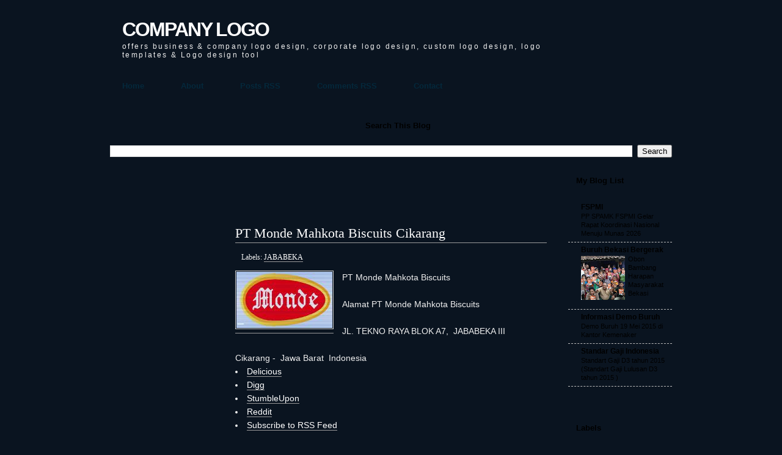

--- FILE ---
content_type: text/html; charset=UTF-8
request_url: http://bianglogo.blogspot.com/2013/09/pt-monde-mahkota-biscuits-cikarang.html
body_size: 10983
content:
<!DOCTYPE html>
<html dir='ltr' xmlns='http://www.w3.org/1999/xhtml' xmlns:b='http://www.google.com/2005/gml/b' xmlns:data='http://www.google.com/2005/gml/data' xmlns:expr='http://www.google.com/2005/gml/expr'>
<head>
<link href='https://www.blogger.com/static/v1/widgets/55013136-widget_css_bundle.css' rel='stylesheet' type='text/css'/>
<meta content='text/html; charset=UTF-8' http-equiv='Content-Type'/>
<meta content='blogger' name='generator'/>
<link href='http://bianglogo.blogspot.com/favicon.ico' rel='icon' type='image/x-icon'/>
<link href='http://bianglogo.blogspot.com/2013/09/pt-monde-mahkota-biscuits-cikarang.html' rel='canonical'/>
<link rel="alternate" type="application/atom+xml" title="COMPANY LOGO - Atom" href="http://bianglogo.blogspot.com/feeds/posts/default" />
<link rel="alternate" type="application/rss+xml" title="COMPANY LOGO - RSS" href="http://bianglogo.blogspot.com/feeds/posts/default?alt=rss" />
<link rel="service.post" type="application/atom+xml" title="COMPANY LOGO - Atom" href="https://www.blogger.com/feeds/6989470753573809491/posts/default" />

<link rel="alternate" type="application/atom+xml" title="COMPANY LOGO - Atom" href="http://bianglogo.blogspot.com/feeds/4371727012793638832/comments/default" />
<!--Can't find substitution for tag [blog.ieCssRetrofitLinks]-->
<link href='https://blogger.googleusercontent.com/img/b/R29vZ2xl/AVvXsEh-swJBl2T06sIRw_HoiMxSD6uKjaN2B4CHOoeEc3jYUkN8AAiEg9LOB8fdvEhxC3VNvM_T_vKh2qAV1J-sxw-dp4Q2plwlLEv-uM6YAjG0XiHejjSxQrhtV8DM6EpptE7m-0n1aQRNv6g/s1600/logo+monde.JPG' rel='image_src'/>
<meta content='http://bianglogo.blogspot.com/2013/09/pt-monde-mahkota-biscuits-cikarang.html' property='og:url'/>
<meta content='PT Monde Mahkota Biscuits Cikarang' property='og:title'/>
<meta content='   PT Monde Mahkota Biscuits  Alamat PT Monde Mahkota Biscuits     JL. TEKNO RAYA BLOK A7,  JABABEKA III     Cikarang -  Jawa Barat  Indones...' property='og:description'/>
<meta content='https://blogger.googleusercontent.com/img/b/R29vZ2xl/AVvXsEh-swJBl2T06sIRw_HoiMxSD6uKjaN2B4CHOoeEc3jYUkN8AAiEg9LOB8fdvEhxC3VNvM_T_vKh2qAV1J-sxw-dp4Q2plwlLEv-uM6YAjG0XiHejjSxQrhtV8DM6EpptE7m-0n1aQRNv6g/w1200-h630-p-k-no-nu/logo+monde.JPG' property='og:image'/>
<title>COMPANY LOGO: PT Monde Mahkota Biscuits Cikarang</title>
<style id='page-skin-1' type='text/css'><!--
/*
-----------------------------------------------
Blogger Template Style
Name:     Majestic
Author:   Klodian
URL:      www.deluxetemplates.net
Date:     July 2009
License:  This free Blogger template is licensed under the Creative Commons Attribution 3.0 License, which permits both personal and commercial use.
However, to satisfy the 'attribution' clause of the license, you are required to keep the footer links intact which provides due credit to its authors. For more specific details about the license, you may visit the URL below:
http://creativecommons.org/licenses/by/3.0/
----------------------------------------------- */
#navbar-iframe {
display: none !important;
}
/* Variable definitions
====================
<Variable name="bgcolor" description="Page Background Color"
type="color" default="#fff">
<Variable name="textcolor" description="Text Color"
type="color" default="#333">
<Variable name="linkcolor" description="Link Color"
type="color" default="#58a">
<Variable name="pagetitlecolor" description="Blog Title Color"
type="color" default="#666">
<Variable name="descriptioncolor" description="Blog Description Color"
type="color" default="#999">
<Variable name="titlecolor" description="Post Title Color"
type="color" default="#c60">
<Variable name="bordercolor" description="Border Color"
type="color" default="#ccc">
<Variable name="sidebarcolor" description="Sidebar Title Color"
type="color" default="#999">
<Variable name="sidebartextcolor" description="Sidebar Text Color"
type="color" default="#666">
<Variable name="visitedlinkcolor" description="Visited Link Color"
type="color" default="#999">
<Variable name="bodyfont" description="Text Font"
type="font" default="normal normal 100% Georgia, Serif">
<Variable name="headerfont" description="Sidebar Title Font"
type="font"
default="normal normal 78% 'Trebuchet MS',Trebuchet,Arial,Verdana,Sans-serif">
<Variable name="pagetitlefont" description="Blog Title Font"
type="font"
default="normal normal 200% Georgia, Serif">
<Variable name="descriptionfont" description="Blog Description Font"
type="font"
default="normal normal 78% 'Trebuchet MS', Trebuchet, Arial, Verdana, Sans-serif">
<Variable name="postfooterfont" description="Post Footer Font"
type="font"
default="normal normal 78% 'Trebuchet MS', Trebuchet, Arial, Verdana, Sans-serif">
<Variable name="startSide" description="Side where text starts in blog language"
type="automatic" default="left">
<Variable name="endSide" description="Side where text ends in blog language"
type="automatic" default="right">
*/
/* Use this with templates/template-twocol.html */
body {
-moz-background-clip:border;
-moz-background-inline-policy:continuous;
-moz-background-origin:padding;
background:#0A1420 none repeat scroll 0 0;
color:#FFFFFF;
font-family:Georgia Serif;
font-size:small;
font-size-adjust:none;
font-stretch:normal;
font-style:normal;
font-variant:normal;
font-weight:normal;
line-height:normal;
margin:0;
text-align:center;
}
a:link {
color:#5588AA;
text-decoration:none;
}
a:visited {
color:#FFFFFF;
text-decoration:none;
}
a:hover {
color:#CC6600;
text-decoration:underline;
}
a img {
border-width:0;
}
#header-wrapper {
margin:0 auto 10px;
width:940px;
}
#header-inner {
background-position:center center;
margin-left:auto;
margin-right:auto;
}
#header {
color:#FFFFFF;
margin:5px;
text-align:left;
}
#header h1 {
font-family:helvetica;
font-size:32px;
font-size-adjust:none;
font-stretch:normal;
font-style:normal;
font-variant:normal;
font-weight:bold;
letter-spacing:-2px;
line-height:normal;
margin:5px 5px 0;
padding:15px 20px 2px;
text-transform:none;
}
#header a {
color:#fff;
text-decoration:none;
}
#header a:hover {
color:#fff;
}
#header .description {
color:#EEEEEE;
font-family:arial;
font-size:12px;
font-size-adjust:none;
font-stretch:normal;
font-style:normal;
font-variant:normal;
font-weight:normal;
letter-spacing:0.2em;
line-height:normal;
margin:0 5px 5px;
max-width:700px;
padding:0 20px 15px;
text-transform:none;
}
#header img {
margin-left:auto;
margin-right:auto;
}
#outer-wrapper {
font-family:arial;
font-size:100%;
font-size-adjust:none;
font-stretch:normal;
font-style:normal;
font-variant:normal;
font-weight:normal;
line-height:normal;
margin:0 auto;
padding:10px;
text-align:left;
width:940px;
}
#main-wrapper {
-moz-background-clip:border;
-moz-background-inline-policy:continuous;
-moz-background-origin:padding;
background:transparent url(http://www.templatesimages.com/images/Majestic/img12.gif) repeat-y scroll left top;
float:left;
overflow:hidden;
width:560px;
word-wrap:break-word;
}
#sidebar-wrapper {
-moz-background-clip:border;
-moz-background-inline-policy:continuous;
-moz-background-origin:padding;
background:transparent url(http://www.templatesimages.com/images/Majestic/img04.gif) repeat-y scroll left top;
float:right;
overflow:hidden;
width:190px;
word-wrap:break-word;
}
h2 {
-moz-background-clip:border;
-moz-background-inline-policy:continuous;
-moz-background-origin:padding;
background:transparent url(http://www.templatesimages.com/images/Majestic/img06.gif) no-repeat scroll left top;
color:#000000;
font-family:arial;
font-size:13px;
font-size-adjust:none;
font-stretch:normal;
font-style:normal;
font-variant:normal;
font-weight:bold;
height:40px;
letter-spacing:0;
line-height:1.4em;
margin:0;
padding-left:23px;
padding-top:20px;
text-transform:none;
}
h2.date-header {
-moz-background-clip:border;
-moz-background-inline-policy:continuous;
-moz-background-origin:padding;
background:transparent none repeat scroll 0 0;
color:#EEEEEE;
font-size:11px;
font-weight:normal;
height:10px;
margin:1.5em 0 0.5em;
padding-right:25px;
padding-top:0;
text-align:right;
}
.post {
margin:0.5em 0 1.5em;
padding-bottom:1.5em;
padding-left:25px;
padding-right:25px;
}
.post h3 {
border:medium none;
color:#FFFFFF;
font-family:georgia;
font-size:22px;
font-weight:normal;
line-height:1.4em;
margin:0.25em 0 10px;
}
.post h3 a, .post h3 a:visited, .post h3 strong {
color:#FFFFFF;
display:block;
font-weight:normal;
text-decoration:none;
}
.post h3 strong, .post h3 a:hover {
color:#EEEEEE;
}
.post-body {
color:#EEEEEE;
font-size:14px;
line-height:1.6em;
margin:0 0 0.75em;
}
.post-body blockquote {
line-height:1.3em;
}
.post-footer {
-moz-background-clip:border;
-moz-background-inline-policy:continuous;
-moz-background-origin:padding;
background:#0A1420 none repeat scroll 0 0;
color:#EEEEEE;
font-family:georgia;
font-size:12px;
font-size-adjust:none;
font-stretch:normal;
font-style:normal;
font-variant:normal;
font-weight:normal;
letter-spacing:0;
line-height:1.4em;
margin:0.75em 0;
padding:5px 10px;
text-transform:none;
}
.comment-link {
margin-left:0.6em;
}
.post img {
border:1px solid #CCCCCC;
padding:1px;
}
.post blockquote {
font-family:georgia;
font-style:italic;
margin:1em 20px;
}
.post blockquote p {
margin:0.75em 0;
}
.comment-author {
}
#comments h4 {
color:#FFFFFF;
font-weight:bold;
letter-spacing:0.2em;
line-height:1.4em;
margin:1em 0;
text-transform:none;
}
#comments-block {
line-height:1.6em;
margin:1em 0 1.5em;
}
#comments-block .comment-author {
border:1px solid #EEEEEE;
font-size:15px;
font-weight:normal;
margin-right:20px;
padding:5px;
}
#comments .blogger-comment-icon, .blogger-comment-icon {
-moz-background-clip:border;
-moz-background-inline-policy:continuous;
-moz-background-origin:padding;
background:#111111 none repeat scroll 0 0;
border-color:#111111;
border-style:solid;
border-width:2px 1px 1px;
line-height:16px;
padding:5px;
}
#comments-block .comment-body {
border-left:1px solid #111111;
border-right:1px solid #111111;
margin-left:0;
margin-right:20px;
padding:7px;
}
#comments-block .comment-footer {
border-bottom:1px solid #111111;
border-left:1px solid #111111;
border-right:1px solid #111111;
font-size:11px;
line-height:1.4em;
margin:-0.25em 20px 2em 0;
padding:5px;
text-transform:none;
}
#comments-block .comment-body p {
margin:0 0 0.75em;
}
.deleted-comment {
color:gray;
font-style:italic;
}
#blog-pager-newer-link {
float:left;
}
#blog-pager-older-link {
float:right;
}
#blog-pager {
padding-left:25px;
padding-right:25px;
text-align:center;
}
.feed-links {
clear:both;
line-height:2.5em;
}
.sidebar {
color:#666666;
line-height:1.5em;
}
.sidebar ul {
list-style-image:none;
list-style-position:outside;
list-style-type:none;
margin:0;
padding:0;
}
.sidebar li {
border-bottom:1px dashed #BBBBBB;
line-height:1.5em;
margin:0;
padding:2px 0 2px 5px;
}
.sidebar .widget, .main .widget {
margin:0 0 1.5em;
padding:0 0 1.5em;
}
.main .Blog {
border-bottom-width:0;
}
.profile-img {
border:1px solid #CCCCCC;
float:left;
margin:0 5px 5px 0;
padding:4px;
}
.profile-data {
color:#999999;
font-family:'Trebuchet MS',Trebuchet,Arial,Verdana,Sans-serif;
font-size:78%;
font-size-adjust:none;
font-stretch:normal;
font-style:normal;
font-variant:normal;
font-weight:bold;
letter-spacing:0.1em;
line-height:1.6em;
margin:0;
text-transform:uppercase;
}
.profile-datablock {
margin:0.5em 0;
}
.profile-textblock {
line-height:1.6em;
margin:0.5em 0;
}
.profile-link {
font-family:'Trebuchet MS',Trebuchet,Arial,Verdana,Sans-serif;
font-size:78%;
font-size-adjust:none;
font-stretch:normal;
font-style:normal;
font-variant:normal;
font-weight:normal;
letter-spacing:0.1em;
line-height:normal;
text-transform:uppercase;
}
#footer {
font-size:11px;
color:#FFFFFF;
height:70px;
margin:0 auto;
padding:10px 0 0;
width:960px;
}
#footer .copyright {
float:left;
}
#footer .link {
float:right;
}
#footer p {
font-family:Arial,Helvetica,sans-serif;
font-size:smaller;
margin:0;
padding:25px 20px 0;
text-align:center;
text-transform:uppercase;
}
#sidebar-wrapperL {
-moz-background-clip:border;
-moz-background-inline-policy:continuous;
-moz-background-origin:padding;
background:transparent url(http://www.templatesimages.com/images/Majestic/img04.gif) repeat-y scroll left top;
float:left;
overflow:hidden;
width:190px;
word-wrap:break-word;
}
#menu {
-moz-background-clip:border;
-moz-background-inline-policy:continuous;
-moz-background-origin:padding;
background:transparent url(http://www.templatesimages.com/images/Majestic/img01.gif) no-repeat scroll left top;
height:50px;
margin:0 auto;
padding:0;
width:940px;
}
#menu ul {
list-style-image:none;
list-style-position:outside;
list-style-type:none;
margin:0;
padding:0;
}
#menu li {
display:inline;
}
#menu a {
-moz-background-clip:border;
-moz-background-inline-policy:continuous;
-moz-background-origin:padding;
background:transparent url(http://www.templatesimages.com/images/Majestic/img14.gif) no-repeat scroll right 7px;
color:#04283B;
display:block;
float:left;
font-size:13px;
font-weight:bold;
height:34px;
margin:0;
padding:16px 30px 0;
text-decoration:none;
text-transform:capitalize;
}
#menu a:hover {
color:#04283B;
}
#menu .current_page_item a {
color:#04283B;
}
#content-bgbtm {
-moz-background-clip:border;
-moz-background-inline-policy:continuous;
-moz-background-origin:padding;
background:transparent url(http://www.templatesimages.com/images/Majestic/img13.gif) no-repeat scroll left bottom;
height:3px;
}
#content-bgtop {
-moz-background-clip:border;
-moz-background-inline-policy:continuous;
-moz-background-origin:padding;
background:transparent url(http://www.templatesimages.com/images/Majestic/img11.gif) no-repeat scroll left top;
height:3px;
}
#sidebar1-bgtop {
-moz-background-clip:border;
-moz-background-inline-policy:continuous;
-moz-background-origin:padding;
background:transparent url(http://www.templatesimages.com/images/Majestic/img03.gif) no-repeat scroll left top;
height:5px;
}
#sidebar1-bgbtm {
-moz-background-clip:border;
-moz-background-inline-policy:continuous;
-moz-background-origin:padding;
background:transparent url(http://www.templatesimages.com/images/Majestic/img05.gif) no-repeat scroll left bottom;
height:5px;
}
.widget-content {
font-size:12px;
padding-left:10px;
padding-right:10px;
}
.widget-content a {
color:#000000;
}
.widget-content a:hover {
color:#000000;
}
#main-wrapper a {
border-bottom:1px solid #999999;
color:#FFFFFF;
}
#main-wrapper a:hover {
border-bottom:1px solid #666666;
color:#999999;
text-decoration:none;
}
#comments {
padding-left:25px;
padding-right:25px;
}
#footer a {
border-bottom:1px solid #999999;
color:#FFFFFF;
}
#footer a:hover {
border-bottom:1px solid #666666;
color:#999999;
text-decoration:none;
}

--></style>
<link href='https://www.blogger.com/dyn-css/authorization.css?targetBlogID=6989470753573809491&amp;zx=f6ee8d10-eb69-444d-9ba8-81af5796a7b2' media='none' onload='if(media!=&#39;all&#39;)media=&#39;all&#39;' rel='stylesheet'/><noscript><link href='https://www.blogger.com/dyn-css/authorization.css?targetBlogID=6989470753573809491&amp;zx=f6ee8d10-eb69-444d-9ba8-81af5796a7b2' rel='stylesheet'/></noscript>
<meta name='google-adsense-platform-account' content='ca-host-pub-1556223355139109'/>
<meta name='google-adsense-platform-domain' content='blogspot.com'/>

<!-- data-ad-client=ca-pub-1251422210479909 -->

</head>
<body>
<div class='navbar section' id='navbar'><div class='widget Navbar' data-version='1' id='Navbar1'><script type="text/javascript">
    function setAttributeOnload(object, attribute, val) {
      if(window.addEventListener) {
        window.addEventListener('load',
          function(){ object[attribute] = val; }, false);
      } else {
        window.attachEvent('onload', function(){ object[attribute] = val; });
      }
    }
  </script>
<div id="navbar-iframe-container"></div>
<script type="text/javascript" src="https://apis.google.com/js/platform.js"></script>
<script type="text/javascript">
      gapi.load("gapi.iframes:gapi.iframes.style.bubble", function() {
        if (gapi.iframes && gapi.iframes.getContext) {
          gapi.iframes.getContext().openChild({
              url: 'https://www.blogger.com/navbar/6989470753573809491?po\x3d4371727012793638832\x26origin\x3dhttp://bianglogo.blogspot.com',
              where: document.getElementById("navbar-iframe-container"),
              id: "navbar-iframe"
          });
        }
      });
    </script><script type="text/javascript">
(function() {
var script = document.createElement('script');
script.type = 'text/javascript';
script.src = '//pagead2.googlesyndication.com/pagead/js/google_top_exp.js';
var head = document.getElementsByTagName('head')[0];
if (head) {
head.appendChild(script);
}})();
</script>
</div></div>
<div id='outer-wrapper'><div id='wrap2'>
<!-- skip links for text browsers -->
<span id='skiplinks' style='display:none;'>
<a href='#main'>skip to main </a> |
      <a href='#sidebar'>skip to sidebar</a>
</span>
<div id='header-wrapper'>
<div class='header section' id='header'><div class='widget Header' data-version='1' id='Header1'>
<div id='header-inner'>
<div class='titlewrapper'>
<h1 class='title'>
<a href='http://bianglogo.blogspot.com/'>
COMPANY LOGO
</a>
</h1>
</div>
<div class='descriptionwrapper'>
<p class='description'><span>offers business &amp; company logo design, corporate logo design, custom logo design, logo templates &amp; Logo design tool</span></p>
</div>
</div>
</div></div>
<div id='menu'>
<ul>
<li><a Title='Home' href='http://bianglogo.blogspot.com/'>Home</a></li>
<li><a href='#'>About</a></li>
<li><a href='http://bianglogo.blogspot.com/feeds/posts/default'>Posts RSS</a></li>
<li><a href='http://bianglogo.blogspot.com/feeds/comments/default'>Comments RSS</a></li>
<li><a href='mailto:#'>Contact</a></li>
</ul>
</div>
</div>
<div id='content-wrapper'>
<div id='crosscol-wrapper' style='text-align:center'>
<div class='crosscol section' id='crosscol'><div class='widget BlogSearch' data-version='1' id='BlogSearch1'>
<h2 class='title'>Search This Blog</h2>
<div class='widget-content'>
<div id='BlogSearch1_form'>
<form action='http://bianglogo.blogspot.com/search' class='gsc-search-box' target='_top'>
<table cellpadding='0' cellspacing='0' class='gsc-search-box'>
<tbody>
<tr>
<td class='gsc-input'>
<input autocomplete='off' class='gsc-input' name='q' size='10' title='search' type='text' value=''/>
</td>
<td class='gsc-search-button'>
<input class='gsc-search-button' title='search' type='submit' value='Search'/>
</td>
</tr>
</tbody>
</table>
</form>
</div>
</div>
<div class='clear'></div>
</div></div>
</div>
<div id='sidebar-wrapperL'>
<div id='sidebar1-bgtop'></div>
<div class='sidebar section' id='sidebar2'><div class='widget HTML' data-version='1' id='HTML2'>
<div class='widget-content'>
<!-- Histats.com  START  (standard)-->
<script type="text/javascript">document.write(unescape("%3Cscript src=%27http://s10.histats.com/js15.js%27 type=%27text/javascript%27%3E%3C/script%3E"));</script>
<a href="http://www.histats.com" target="_blank" title="stats counter" ><script  type="text/javascript" >
try {Histats.start(1,2403685,4,227,112,50,"00011000");
Histats.track_hits();} catch(err){};
</script></a>
<noscript><a href="http://www.histats.com" target="_blank"><img src="http://sstatic1.histats.com/0.gif?2403685&amp;101" alt="stats counter" border="0" /></a></noscript>
<!-- Histats.com  END  -->
</div>
<div class='clear'></div>
</div><div class='widget AdSense' data-version='1' id='AdSense1'>
<div class='widget-content'>
<script type="text/javascript"><!--
google_ad_client="pub-1251422210479909";
google_ad_host="pub-1556223355139109";
google_ad_width=160;
google_ad_height=600;
google_ad_format="160x600_as";
google_ad_type="text_image";
google_ad_host_channel="0001+S0004+L0001";
google_color_border="B4D0DC";
google_color_bg="ECF8FF";
google_color_link="0000CC";
google_color_url="008000";
google_color_text="6F6F6F";
//--></script>
<script type="text/javascript"
  src="http://pagead2.googlesyndication.com/pagead/show_ads.js">
</script>
<div class='clear'></div>
</div>
</div><div class='widget PopularPosts' data-version='1' id='PopularPosts1'>
<h2>Popular Posts</h2>
<div class='widget-content popular-posts'>
<ul>
<li>
<div class='item-content'>
<div class='item-title'><a href='http://bianglogo.blogspot.com/2012/05/alamat-pt-ykk-zipco-indonesia.html'>Alamat PT YKK ZIPCO INDONESIA</a></div>
<div class='item-snippet'> Alamat PT YKK ZIPCO INDONESIA   PT YKK ZIPCO INDONESIA  ZIPPER, T&amp;P, PPD, MACHINERY   Kampung Meriuk Desa Gandasari, Kec. Cikarang Bara...</div>
</div>
<div style='clear: both;'></div>
</li>
<li>
<div class='item-content'>
<div class='item-title'><a href='http://bianglogo.blogspot.com/2013/04/alamat-pt-pt-casuarina-harnessindo-naga.html'>Alamat PT PT Casuarina Harnessindo (Naga Pacific)</a></div>
<div class='item-snippet'>Alamat PT PT Casuarina Harnessindo (Naga Pacific)   Kawasan Industri jababeka&#160;   Jl. Jababeka IVC Blok T 2 M&#160;   021-8936645-46, 8936657&#160;   0...</div>
</div>
<div style='clear: both;'></div>
</li>
<li>
<div class='item-content'>
<div class='item-thumbnail'>
<a href='http://bianglogo.blogspot.com/2011/12/logo-epson.html' target='_blank'>
<img alt='' border='0' src='https://blogger.googleusercontent.com/img/b/R29vZ2xl/AVvXsEjsRcUPNtj6UQys_S7f4YumBS9arOuepIFrKfw3I5z4OS4EHgD-4osnLvnASszNJV53nHsUbpNbxY34YMvmxYpt8xiUWZR0ViQOX53B4KpZWRrobL0n6-ivsIe-E48_tEutkyJ2kXJK8TBC/w72-h72-p-k-no-nu/epson_logo_exceed.jpg'/>
</a>
</div>
<div class='item-title'><a href='http://bianglogo.blogspot.com/2011/12/logo-epson.html'>LOGO EPSON</a></div>
<div class='item-snippet'>LOGO EPSON ( PT EPSON )   Company Vision  Primary objectives and management philosophy  that constantly drives us to exceed our visions.  To...</div>
</div>
<div style='clear: both;'></div>
</li>
<li>
<div class='item-content'>
<div class='item-thumbnail'>
<a href='http://bianglogo.blogspot.com/2012/02/logo-aneka-industri-ai-fspmi.html' target='_blank'>
<img alt='' border='0' src='https://blogger.googleusercontent.com/img/b/R29vZ2xl/AVvXsEiwrXbxk4wJ4759tkpUmpPEjVdkrgo2lovbrzKJcZUVTQUO2mNxB33uko1_GNlUlvm3DkfDmZj1DivOYDM9fzafnE8T032nfbaQDGE2oOI1fmRCWLYZZoajuTZ1kZdD4drhb9WfDestKyA/w72-h72-p-k-no-nu/LOGO+AI+copy.png'/>
</a>
</div>
<div class='item-title'><a href='http://bianglogo.blogspot.com/2012/02/logo-aneka-industri-ai-fspmi.html'>LOGO ANEKA INDUSTRI ( AI ) FSPMI</a></div>
<div class='item-snippet'>&#160;LOGO ANEKA INDUSTRI ( AI ) FSPMI&#160;    LOGO ANEKA INDUSTRI ( AI ) FSPMI&#160;</div>
</div>
<div style='clear: both;'></div>
</li>
</ul>
<div class='clear'></div>
</div>
</div><div class='widget HTML' data-version='1' id='HTML1'>
<div class='widget-content'>
<script type="text/javascript">

  var _gaq = _gaq || [];
  _gaq.push(['_setAccount', 'UA-4650149-10']);
  _gaq.push(['_trackPageview']);

  (function() {
    var ga = document.createElement('script'); ga.type = 'text/javascript'; ga.async = true;
    ga.src = ('https:' == document.location.protocol ? 'https://ssl' : 'http://www') + '.google-analytics.com/ga.js';
    var s = document.getElementsByTagName('script')[0]; s.parentNode.insertBefore(ga, s);
  })();

</script>
</div>
<div class='clear'></div>
</div></div>
<div id='sidebar1-bgbtm'></div>
</div>
<div id='main-wrapper'>
<div id='content-bgtop'></div>
<div class='main section' id='main'><div class='widget AdSense' data-version='1' id='AdSense3'>
<div class='widget-content'>
<script type="text/javascript"><!--
google_ad_client="pub-1251422210479909";
google_ad_host="pub-1556223355139109";
google_ad_width=468;
google_ad_height=60;
google_ad_format="468x60_as";
google_ad_type="text_image";
google_ad_host_channel="0001+S0012+L0004";
google_color_border="FFFFFF";
google_color_bg="FFFFFF";
google_color_link="CC6600";
google_color_url="333333";
google_color_text="5588AA";
//--></script>
<script type="text/javascript"
  src="http://pagead2.googlesyndication.com/pagead/show_ads.js">
</script>
<div class='clear'></div>
</div>
</div><div class='widget Blog' data-version='1' id='Blog1'>
<div class='blog-posts hfeed'>
<!--Can't find substitution for tag [defaultAdStart]-->
<div class='post hentry uncustomized-post-template'>
<span class='post-comment-link'>
</span>
<a name='4371727012793638832'></a>
<h3 class='post-title entry-title'>
<a href='http://bianglogo.blogspot.com/2013/09/pt-monde-mahkota-biscuits-cikarang.html'>PT Monde Mahkota Biscuits Cikarang</a>
</h3>
<div class='post-footer'>
<div class='post-header-line-1'></div>
<div class='post-footer-line post-footer-line-1'>
<span class='post-author vcard'>
</span>
<span class='post-labels'>
Labels:
<a href='http://bianglogo.blogspot.com/search/label/JABABEKA' rel='tag'>JABABEKA</a>
</span>
</div>
<div class='post-footer-line post-footer-line-2'>
</div></div>
<div class='post-header-line-1'></div>
<div class='post-body entry-content'>
<script type='text/javascript'>
summary_noimg = 430;
summary_img = 340;
</script>
<script type='text/javascript'>
//<![CDATA[
/******************************************
Auto-readmore link script, version 2.0 (for blogspot)

(C)2008 by Anhvo

visit http://en.vietwebguide.com to get more cool hacks 

Modified by KellyStudio (http://kellystudio.blogspot.com/)
********************************************/
function removeHtmlTag(strx,chop){ 
	if(strx.indexOf("<")!=-1)
	{
		var s = strx.split("<"); 
		for(var i=0;i<s.length;i++){ 
			if(s[i].indexOf(">")!=-1){ 
				s[i] = s[i].substring(s[i].indexOf(">")+1,s[i].length); 
			} 
		} 
		strx =  s.join(""); 
	}
	chop = (chop < strx.length-1) ? chop : strx.length-2; 
	while(strx.charAt(chop-1)!=' ' && strx.indexOf(' ',chop)!=-1) chop++; 
	strx = strx.substring(0,chop-1); 
	return strx+'...'; 
}

function createSummaryAndThumb(pID, pURL, pTITLE){
	var div = document.getElementById(pID);
	var imgtag = "";
	var img = div.getElementsByTagName("img");
	var summ = summary_noimg;
	if(img.length>=1) {	
		imgtag = '<span style="float:left; padding:0px 10px 5px 0px;"><a href="'+ pURL +'" title="'+ pTITLE+'"><img src="'+img[0].src+'" width="'+img_thumb_width+'px" height="'+img_thumb_height+'px"/></a></span>';
		summ = summary_img;
	}
	
	var summary = imgtag + '<div>' + removeHtmlTag(div.innerHTML,summ) + '</div>';
	div.innerHTML = summary;
}
//]]>
</script>
<div class="separator" style="clear: both; text-align: center;">
<a href="https://blogger.googleusercontent.com/img/b/R29vZ2xl/AVvXsEh-swJBl2T06sIRw_HoiMxSD6uKjaN2B4CHOoeEc3jYUkN8AAiEg9LOB8fdvEhxC3VNvM_T_vKh2qAV1J-sxw-dp4Q2plwlLEv-uM6YAjG0XiHejjSxQrhtV8DM6EpptE7m-0n1aQRNv6g/s1600/logo+monde.JPG" imageanchor="1" style="clear: left; float: left; margin-bottom: 1em; margin-right: 1em;"><img border="0" src="https://blogger.googleusercontent.com/img/b/R29vZ2xl/AVvXsEh-swJBl2T06sIRw_HoiMxSD6uKjaN2B4CHOoeEc3jYUkN8AAiEg9LOB8fdvEhxC3VNvM_T_vKh2qAV1J-sxw-dp4Q2plwlLEv-uM6YAjG0XiHejjSxQrhtV8DM6EpptE7m-0n1aQRNv6g/s1600/logo+monde.JPG" /></a></div>
<div style="text-align: left;">
PT Monde Mahkota Biscuits<br /> <br />Alamat PT Monde Mahkota Biscuits</div>
<div style="text-align: left;">
<br /></div>
<div style="text-align: left;">
JL. TEKNO RAYA BLOK A7,&nbsp; JABABEKA III</div>
<div style="text-align: left;">
<br /></div>
<div style="text-align: left;">
Cikarang -&nbsp; Jawa Barat&nbsp; Indonesia </div>
<div style='clear: both;'></div>
<div class='bookmarkbox'>
<li><a class='delicious' href='http://del.icio.us/post?url=http://bianglogo.blogspot.com/2013/09/pt-monde-mahkota-biscuits-cikarang.html&title=PT Monde Mahkota Biscuits Cikarang' target='_blank'>Delicious</a></li>
<li><a class='digg' href='http://digg.com/submit?phase=2url=http://bianglogo.blogspot.com/2013/09/pt-monde-mahkota-biscuits-cikarang.html&title=PT Monde Mahkota Biscuits Cikarang' rel='external nofollow' target='_blank'>Digg</a></li>
<li><a class='stumble' href='http://www.stumbleupon.com/submit?url=http://bianglogo.blogspot.com/2013/09/pt-monde-mahkota-biscuits-cikarang.html&title=PT Monde Mahkota Biscuits Cikarang' rel='external nofollow' target='_blank'>StumbleUpon</a></li>
<li><a class='reddit' href='http://reddit.com/submit?url=http://bianglogo.blogspot.com/2013/09/pt-monde-mahkota-biscuits-cikarang.html&title=PT Monde Mahkota Biscuits Cikarang' target='_blank'> Reddit</a></li>
<li><a class='feed' href='/feeds/posts/default' title='subscribe to our rss feed'>Subscribe to RSS Feed</a></li>
</div>
</div>
</div>
<div class='comments' id='comments'>
<a name='comments'></a>
<div id='backlinks-container'>
<div id='Blog1_backlinks-container'>
</div>
</div>
</div>
<!--Can't find substitution for tag [adEnd]-->
</div>
<div class='clear blog-pager' id='blog-pager'>
<span id='blog-pager-older-link'>
<a class='blog-pager-older-link' href='http://bianglogo.blogspot.com/2013/09/alamat-pt-hino-motors-manufacturing.html' id='Blog1_blog-pager-older-link' title='Older Post'>Older Post</a>
</span>
<a class='home-link' href='http://bianglogo.blogspot.com/'></a>
</div>
<div class='clear'></div>
<div class='post-feeds'>
</div>
</div></div>
<div id='content-bgbtm'></div>
</div>
<div id='sidebar-wrapper'>
<div id='sidebar1-bgtop'></div>
<div class='sidebar section' id='sidebar'><div class='widget BlogList' data-version='1' id='BlogList1'>
<h2 class='title'>My Blog List</h2>
<div class='widget-content'>
<div class='blog-list-container' id='BlogList1_container'>
<ul id='BlogList1_blogs'>
<li style='display: block;'>
<div class='blog-icon'>
</div>
<div class='blog-content'>
<div class='blog-title'>
<a href='https://fspmi.or.id' target='_blank'>
FSPMI</a>
</div>
<div class='item-content'>
<span class='item-title'>
<a href='https://fspmi.or.id/pp-spamk-fspmi-gelar-rapat-koordinasi-nasional-menuju-munas-2026/' target='_blank'>
PP SPAMK FSPMI Gelar Rapat Koordinasi Nasional Menuju Munas 2026
</a>
</span>
</div>
</div>
<div style='clear: both;'></div>
</li>
<li style='display: block;'>
<div class='blog-icon'>
</div>
<div class='blog-content'>
<div class='blog-title'>
<a href='http://buruhbekasibergerak.blogspot.com/' target='_blank'>
Buruh Bekasi Bergerak</a>
</div>
<div class='item-content'>
<div class='item-thumbnail'>
<a href='http://buruhbekasibergerak.blogspot.com/' target='_blank'>
<img alt='' border='0' height='72' src='https://blogger.googleusercontent.com/img/b/R29vZ2xl/AVvXsEjY3PXmHFC0sKOOSl38pSbBMjlVKt0UKNCgHMGcU09UVMLqFklck_UzJFTo3LX3DSBJLihKuJEsy9e9tzOIGTino5ROqDbbQ0RYViinBuhP1pB7iuGF_ccazaKdU1P6G9DKx831psAihDF3/s72-c/13686697_1120776414673033_9112945782335184653_n.jpg' width='72'/>
</a>
</div>
<span class='item-title'>
<a href='http://buruhbekasibergerak.blogspot.com/2017/01/obon-bambang-harapan-masyarakat-bekasi.html' target='_blank'>
Obon Bambang Harapan Masyarakat Bekasi
</a>
</span>
</div>
</div>
<div style='clear: both;'></div>
</li>
<li style='display: block;'>
<div class='blog-icon'>
</div>
<div class='blog-content'>
<div class='blog-title'>
<a href='http://demoburuh.blogspot.com/' target='_blank'>
Informasi Demo Buruh</a>
</div>
<div class='item-content'>
<span class='item-title'>
<a href='http://demoburuh.blogspot.com/2015/05/demo-buruh-19-mei-2015-di-kantor.html' target='_blank'>
Demo Buruh 19 Mei 2015 di Kantor Kemenaker
</a>
</span>
</div>
</div>
<div style='clear: both;'></div>
</li>
<li style='display: block;'>
<div class='blog-icon'>
</div>
<div class='blog-content'>
<div class='blog-title'>
<a href='http://daftargaji.blogspot.com/' target='_blank'>
Standar  Gaji Indonesia</a>
</div>
<div class='item-content'>
<span class='item-title'>
<a href='http://daftargaji.blogspot.com/2015/01/standart-gaji-d3-tahun-2015-standart.html' target='_blank'>
Standart Gaji D3 tahun 2015 (Standart Gaji Lulusan D3 tahun 2015 )
</a>
</span>
</div>
</div>
<div style='clear: both;'></div>
</li>
</ul>
<div class='clear'></div>
</div>
</div>
</div><div class='widget Label' data-version='1' id='Label1'>
<h2>Labels</h2>
<div class='widget-content list-label-widget-content'>
<ul>
<li>
<a dir='ltr' href='http://bianglogo.blogspot.com/search/label/COMPANY%20ADRESS'>COMPANY ADRESS</a>
<span dir='ltr'>(65)</span>
</li>
<li>
<a dir='ltr' href='http://bianglogo.blogspot.com/search/label/COMPANY%20ADRESS%20MM%202100'>COMPANY ADRESS MM 2100</a>
<span dir='ltr'>(5)</span>
</li>
<li>
<a dir='ltr' href='http://bianglogo.blogspot.com/search/label/EJIP'>EJIP</a>
<span dir='ltr'>(9)</span>
</li>
<li>
<a dir='ltr' href='http://bianglogo.blogspot.com/search/label/JABABEKA'>JABABEKA</a>
<span dir='ltr'>(10)</span>
</li>
<li>
<a dir='ltr' href='http://bianglogo.blogspot.com/search/label/KIIC%20KARAWANG'>KIIC KARAWANG</a>
<span dir='ltr'>(12)</span>
</li>
<li>
<a dir='ltr' href='http://bianglogo.blogspot.com/search/label/LOGO'>LOGO</a>
<span dir='ltr'>(14)</span>
</li>
<li>
<a dir='ltr' href='http://bianglogo.blogspot.com/search/label/Purwakarta'>Purwakarta</a>
<span dir='ltr'>(1)</span>
</li>
</ul>
<div class='clear'></div>
</div>
</div><div class='widget AdSense' data-version='1' id='AdSense2'>
<div class='widget-content'>
<script type="text/javascript"><!--
google_ad_client="pub-1251422210479909";
google_ad_host="pub-1556223355139109";
google_ad_width=120;
google_ad_height=240;
google_ad_format="120x240_as";
google_ad_type="text_image";
google_ad_host_channel="0001+S0002+L0001";
google_color_border="FFFFFF";
google_color_bg="FFFFFF";
google_color_link="CC6600";
google_color_url="333333";
google_color_text="5588AA";
//--></script>
<script type="text/javascript"
  src="http://pagead2.googlesyndication.com/pagead/show_ads.js">
</script>
<div class='clear'></div>
</div>
</div><div class='widget BlogArchive' data-version='1' id='BlogArchive1'>
<h2>Blog Archive</h2>
<div class='widget-content'>
<div id='ArchiveList'>
<div id='BlogArchive1_ArchiveList'>
<ul>
<li class='archivedate expanded'>
<a class='toggle' href='javascript:void(0)'>
<span class='zippy toggle-open'>

        &#9660;&#160;
      
</span>
</a>
<a class='post-count-link' href='http://bianglogo.blogspot.com/2013/'>2013</a>
<span class='post-count' dir='ltr'>(21)</span>
<ul>
<li class='archivedate expanded'>
<a class='toggle' href='javascript:void(0)'>
<span class='zippy toggle-open'>

        &#9660;&#160;
      
</span>
</a>
<a class='post-count-link' href='http://bianglogo.blogspot.com/2013/09/'>September</a>
<span class='post-count' dir='ltr'>(2)</span>
<ul class='posts'>
<li><a href='http://bianglogo.blogspot.com/2013/09/pt-monde-mahkota-biscuits-cikarang.html'>PT Monde Mahkota Biscuits Cikarang</a></li>
<li><a href='http://bianglogo.blogspot.com/2013/09/alamat-pt-hino-motors-manufacturing.html'>Alamat PT Hino Motors Manufacturing Indonesia Purw...</a></li>
</ul>
</li>
</ul>
<ul>
<li class='archivedate collapsed'>
<a class='toggle' href='javascript:void(0)'>
<span class='zippy'>

        &#9658;&#160;
      
</span>
</a>
<a class='post-count-link' href='http://bianglogo.blogspot.com/2013/07/'>July</a>
<span class='post-count' dir='ltr'>(4)</span>
</li>
</ul>
<ul>
<li class='archivedate collapsed'>
<a class='toggle' href='javascript:void(0)'>
<span class='zippy'>

        &#9658;&#160;
      
</span>
</a>
<a class='post-count-link' href='http://bianglogo.blogspot.com/2013/05/'>May</a>
<span class='post-count' dir='ltr'>(1)</span>
</li>
</ul>
<ul>
<li class='archivedate collapsed'>
<a class='toggle' href='javascript:void(0)'>
<span class='zippy'>

        &#9658;&#160;
      
</span>
</a>
<a class='post-count-link' href='http://bianglogo.blogspot.com/2013/04/'>April</a>
<span class='post-count' dir='ltr'>(4)</span>
</li>
</ul>
<ul>
<li class='archivedate collapsed'>
<a class='toggle' href='javascript:void(0)'>
<span class='zippy'>

        &#9658;&#160;
      
</span>
</a>
<a class='post-count-link' href='http://bianglogo.blogspot.com/2013/03/'>March</a>
<span class='post-count' dir='ltr'>(2)</span>
</li>
</ul>
<ul>
<li class='archivedate collapsed'>
<a class='toggle' href='javascript:void(0)'>
<span class='zippy'>

        &#9658;&#160;
      
</span>
</a>
<a class='post-count-link' href='http://bianglogo.blogspot.com/2013/02/'>February</a>
<span class='post-count' dir='ltr'>(3)</span>
</li>
</ul>
<ul>
<li class='archivedate collapsed'>
<a class='toggle' href='javascript:void(0)'>
<span class='zippy'>

        &#9658;&#160;
      
</span>
</a>
<a class='post-count-link' href='http://bianglogo.blogspot.com/2013/01/'>January</a>
<span class='post-count' dir='ltr'>(5)</span>
</li>
</ul>
</li>
</ul>
<ul>
<li class='archivedate collapsed'>
<a class='toggle' href='javascript:void(0)'>
<span class='zippy'>

        &#9658;&#160;
      
</span>
</a>
<a class='post-count-link' href='http://bianglogo.blogspot.com/2012/'>2012</a>
<span class='post-count' dir='ltr'>(93)</span>
<ul>
<li class='archivedate collapsed'>
<a class='toggle' href='javascript:void(0)'>
<span class='zippy'>

        &#9658;&#160;
      
</span>
</a>
<a class='post-count-link' href='http://bianglogo.blogspot.com/2012/12/'>December</a>
<span class='post-count' dir='ltr'>(6)</span>
</li>
</ul>
<ul>
<li class='archivedate collapsed'>
<a class='toggle' href='javascript:void(0)'>
<span class='zippy'>

        &#9658;&#160;
      
</span>
</a>
<a class='post-count-link' href='http://bianglogo.blogspot.com/2012/11/'>November</a>
<span class='post-count' dir='ltr'>(8)</span>
</li>
</ul>
<ul>
<li class='archivedate collapsed'>
<a class='toggle' href='javascript:void(0)'>
<span class='zippy'>

        &#9658;&#160;
      
</span>
</a>
<a class='post-count-link' href='http://bianglogo.blogspot.com/2012/10/'>October</a>
<span class='post-count' dir='ltr'>(5)</span>
</li>
</ul>
<ul>
<li class='archivedate collapsed'>
<a class='toggle' href='javascript:void(0)'>
<span class='zippy'>

        &#9658;&#160;
      
</span>
</a>
<a class='post-count-link' href='http://bianglogo.blogspot.com/2012/09/'>September</a>
<span class='post-count' dir='ltr'>(20)</span>
</li>
</ul>
<ul>
<li class='archivedate collapsed'>
<a class='toggle' href='javascript:void(0)'>
<span class='zippy'>

        &#9658;&#160;
      
</span>
</a>
<a class='post-count-link' href='http://bianglogo.blogspot.com/2012/08/'>August</a>
<span class='post-count' dir='ltr'>(3)</span>
</li>
</ul>
<ul>
<li class='archivedate collapsed'>
<a class='toggle' href='javascript:void(0)'>
<span class='zippy'>

        &#9658;&#160;
      
</span>
</a>
<a class='post-count-link' href='http://bianglogo.blogspot.com/2012/07/'>July</a>
<span class='post-count' dir='ltr'>(15)</span>
</li>
</ul>
<ul>
<li class='archivedate collapsed'>
<a class='toggle' href='javascript:void(0)'>
<span class='zippy'>

        &#9658;&#160;
      
</span>
</a>
<a class='post-count-link' href='http://bianglogo.blogspot.com/2012/06/'>June</a>
<span class='post-count' dir='ltr'>(11)</span>
</li>
</ul>
<ul>
<li class='archivedate collapsed'>
<a class='toggle' href='javascript:void(0)'>
<span class='zippy'>

        &#9658;&#160;
      
</span>
</a>
<a class='post-count-link' href='http://bianglogo.blogspot.com/2012/05/'>May</a>
<span class='post-count' dir='ltr'>(6)</span>
</li>
</ul>
<ul>
<li class='archivedate collapsed'>
<a class='toggle' href='javascript:void(0)'>
<span class='zippy'>

        &#9658;&#160;
      
</span>
</a>
<a class='post-count-link' href='http://bianglogo.blogspot.com/2012/04/'>April</a>
<span class='post-count' dir='ltr'>(1)</span>
</li>
</ul>
<ul>
<li class='archivedate collapsed'>
<a class='toggle' href='javascript:void(0)'>
<span class='zippy'>

        &#9658;&#160;
      
</span>
</a>
<a class='post-count-link' href='http://bianglogo.blogspot.com/2012/03/'>March</a>
<span class='post-count' dir='ltr'>(3)</span>
</li>
</ul>
<ul>
<li class='archivedate collapsed'>
<a class='toggle' href='javascript:void(0)'>
<span class='zippy'>

        &#9658;&#160;
      
</span>
</a>
<a class='post-count-link' href='http://bianglogo.blogspot.com/2012/02/'>February</a>
<span class='post-count' dir='ltr'>(5)</span>
</li>
</ul>
<ul>
<li class='archivedate collapsed'>
<a class='toggle' href='javascript:void(0)'>
<span class='zippy'>

        &#9658;&#160;
      
</span>
</a>
<a class='post-count-link' href='http://bianglogo.blogspot.com/2012/01/'>January</a>
<span class='post-count' dir='ltr'>(10)</span>
</li>
</ul>
</li>
</ul>
<ul>
<li class='archivedate collapsed'>
<a class='toggle' href='javascript:void(0)'>
<span class='zippy'>

        &#9658;&#160;
      
</span>
</a>
<a class='post-count-link' href='http://bianglogo.blogspot.com/2011/'>2011</a>
<span class='post-count' dir='ltr'>(4)</span>
<ul>
<li class='archivedate collapsed'>
<a class='toggle' href='javascript:void(0)'>
<span class='zippy'>

        &#9658;&#160;
      
</span>
</a>
<a class='post-count-link' href='http://bianglogo.blogspot.com/2011/12/'>December</a>
<span class='post-count' dir='ltr'>(4)</span>
</li>
</ul>
</li>
</ul>
</div>
</div>
<div class='clear'></div>
</div>
</div></div>
<div id='sidebar1-bgbtm'></div>
</div>
<!-- spacer for skins that want sidebar and main to be the same height-->
<div class='clear'>&#160;</div>
</div>
<!-- end content-wrapper -->
<div id='footer'>
<p class='copyright'>2009 <a href='http://bianglogo.blogspot.com/'>COMPANY LOGO</a> All Rights Reserved. <a href='http://www.deluxetemplates.net/'>Blogger Template</a> created by <a href='http://www.deluxetemplates.net/'>Deluxe Templates</a><br/>
Template Source: <a href='http://www.bloggertemplatesfree.com/download-majestic-blogger-template/'>Majestic Blogger Template</a>.

       </p>
</div>
</div></div>
<!-- end outer-wrapper -->

<script type="text/javascript" src="https://www.blogger.com/static/v1/widgets/1350801215-widgets.js"></script>
<script type='text/javascript'>
window['__wavt'] = 'AOuZoY51SmUTV0_iYqBE0zEWZfddsr0T4A:1767675666247';_WidgetManager._Init('//www.blogger.com/rearrange?blogID\x3d6989470753573809491','//bianglogo.blogspot.com/2013/09/pt-monde-mahkota-biscuits-cikarang.html','6989470753573809491');
_WidgetManager._SetDataContext([{'name': 'blog', 'data': {'blogId': '6989470753573809491', 'title': 'COMPANY LOGO', 'url': 'http://bianglogo.blogspot.com/2013/09/pt-monde-mahkota-biscuits-cikarang.html', 'canonicalUrl': 'http://bianglogo.blogspot.com/2013/09/pt-monde-mahkota-biscuits-cikarang.html', 'homepageUrl': 'http://bianglogo.blogspot.com/', 'searchUrl': 'http://bianglogo.blogspot.com/search', 'canonicalHomepageUrl': 'http://bianglogo.blogspot.com/', 'blogspotFaviconUrl': 'http://bianglogo.blogspot.com/favicon.ico', 'bloggerUrl': 'https://www.blogger.com', 'hasCustomDomain': false, 'httpsEnabled': true, 'enabledCommentProfileImages': true, 'gPlusViewType': 'FILTERED_POSTMOD', 'adultContent': false, 'analyticsAccountNumber': '', 'encoding': 'UTF-8', 'locale': 'en', 'localeUnderscoreDelimited': 'en', 'languageDirection': 'ltr', 'isPrivate': false, 'isMobile': false, 'isMobileRequest': false, 'mobileClass': '', 'isPrivateBlog': false, 'isDynamicViewsAvailable': true, 'feedLinks': '\x3clink rel\x3d\x22alternate\x22 type\x3d\x22application/atom+xml\x22 title\x3d\x22COMPANY LOGO - Atom\x22 href\x3d\x22http://bianglogo.blogspot.com/feeds/posts/default\x22 /\x3e\n\x3clink rel\x3d\x22alternate\x22 type\x3d\x22application/rss+xml\x22 title\x3d\x22COMPANY LOGO - RSS\x22 href\x3d\x22http://bianglogo.blogspot.com/feeds/posts/default?alt\x3drss\x22 /\x3e\n\x3clink rel\x3d\x22service.post\x22 type\x3d\x22application/atom+xml\x22 title\x3d\x22COMPANY LOGO - Atom\x22 href\x3d\x22https://www.blogger.com/feeds/6989470753573809491/posts/default\x22 /\x3e\n\n\x3clink rel\x3d\x22alternate\x22 type\x3d\x22application/atom+xml\x22 title\x3d\x22COMPANY LOGO - Atom\x22 href\x3d\x22http://bianglogo.blogspot.com/feeds/4371727012793638832/comments/default\x22 /\x3e\n', 'meTag': '', 'adsenseClientId': 'ca-pub-1251422210479909', 'adsenseHostId': 'ca-host-pub-1556223355139109', 'adsenseHasAds': true, 'adsenseAutoAds': false, 'boqCommentIframeForm': true, 'loginRedirectParam': '', 'view': '', 'dynamicViewsCommentsSrc': '//www.blogblog.com/dynamicviews/4224c15c4e7c9321/js/comments.js', 'dynamicViewsScriptSrc': '//www.blogblog.com/dynamicviews/ef1c8ec4af282f31', 'plusOneApiSrc': 'https://apis.google.com/js/platform.js', 'disableGComments': true, 'interstitialAccepted': false, 'sharing': {'platforms': [{'name': 'Get link', 'key': 'link', 'shareMessage': 'Get link', 'target': ''}, {'name': 'Facebook', 'key': 'facebook', 'shareMessage': 'Share to Facebook', 'target': 'facebook'}, {'name': 'BlogThis!', 'key': 'blogThis', 'shareMessage': 'BlogThis!', 'target': 'blog'}, {'name': 'X', 'key': 'twitter', 'shareMessage': 'Share to X', 'target': 'twitter'}, {'name': 'Pinterest', 'key': 'pinterest', 'shareMessage': 'Share to Pinterest', 'target': 'pinterest'}, {'name': 'Email', 'key': 'email', 'shareMessage': 'Email', 'target': 'email'}], 'disableGooglePlus': true, 'googlePlusShareButtonWidth': 0, 'googlePlusBootstrap': '\x3cscript type\x3d\x22text/javascript\x22\x3ewindow.___gcfg \x3d {\x27lang\x27: \x27en\x27};\x3c/script\x3e'}, 'hasCustomJumpLinkMessage': false, 'jumpLinkMessage': 'Read more', 'pageType': 'item', 'postId': '4371727012793638832', 'postImageThumbnailUrl': 'https://blogger.googleusercontent.com/img/b/R29vZ2xl/AVvXsEh-swJBl2T06sIRw_HoiMxSD6uKjaN2B4CHOoeEc3jYUkN8AAiEg9LOB8fdvEhxC3VNvM_T_vKh2qAV1J-sxw-dp4Q2plwlLEv-uM6YAjG0XiHejjSxQrhtV8DM6EpptE7m-0n1aQRNv6g/s72-c/logo+monde.JPG', 'postImageUrl': 'https://blogger.googleusercontent.com/img/b/R29vZ2xl/AVvXsEh-swJBl2T06sIRw_HoiMxSD6uKjaN2B4CHOoeEc3jYUkN8AAiEg9LOB8fdvEhxC3VNvM_T_vKh2qAV1J-sxw-dp4Q2plwlLEv-uM6YAjG0XiHejjSxQrhtV8DM6EpptE7m-0n1aQRNv6g/s1600/logo+monde.JPG', 'pageName': 'PT Monde Mahkota Biscuits Cikarang', 'pageTitle': 'COMPANY LOGO: PT Monde Mahkota Biscuits Cikarang'}}, {'name': 'features', 'data': {}}, {'name': 'messages', 'data': {'edit': 'Edit', 'linkCopiedToClipboard': 'Link copied to clipboard!', 'ok': 'Ok', 'postLink': 'Post Link'}}, {'name': 'template', 'data': {'name': 'custom', 'localizedName': 'Custom', 'isResponsive': false, 'isAlternateRendering': false, 'isCustom': true}}, {'name': 'view', 'data': {'classic': {'name': 'classic', 'url': '?view\x3dclassic'}, 'flipcard': {'name': 'flipcard', 'url': '?view\x3dflipcard'}, 'magazine': {'name': 'magazine', 'url': '?view\x3dmagazine'}, 'mosaic': {'name': 'mosaic', 'url': '?view\x3dmosaic'}, 'sidebar': {'name': 'sidebar', 'url': '?view\x3dsidebar'}, 'snapshot': {'name': 'snapshot', 'url': '?view\x3dsnapshot'}, 'timeslide': {'name': 'timeslide', 'url': '?view\x3dtimeslide'}, 'isMobile': false, 'title': 'PT Monde Mahkota Biscuits Cikarang', 'description': '   PT Monde Mahkota Biscuits  Alamat PT Monde Mahkota Biscuits     JL. TEKNO RAYA BLOK A7,\xa0 JABABEKA III     Cikarang -\xa0 Jawa Barat\xa0 Indones...', 'featuredImage': 'https://blogger.googleusercontent.com/img/b/R29vZ2xl/AVvXsEh-swJBl2T06sIRw_HoiMxSD6uKjaN2B4CHOoeEc3jYUkN8AAiEg9LOB8fdvEhxC3VNvM_T_vKh2qAV1J-sxw-dp4Q2plwlLEv-uM6YAjG0XiHejjSxQrhtV8DM6EpptE7m-0n1aQRNv6g/s1600/logo+monde.JPG', 'url': 'http://bianglogo.blogspot.com/2013/09/pt-monde-mahkota-biscuits-cikarang.html', 'type': 'item', 'isSingleItem': true, 'isMultipleItems': false, 'isError': false, 'isPage': false, 'isPost': true, 'isHomepage': false, 'isArchive': false, 'isLabelSearch': false, 'postId': 4371727012793638832}}]);
_WidgetManager._RegisterWidget('_NavbarView', new _WidgetInfo('Navbar1', 'navbar', document.getElementById('Navbar1'), {}, 'displayModeFull'));
_WidgetManager._RegisterWidget('_HeaderView', new _WidgetInfo('Header1', 'header', document.getElementById('Header1'), {}, 'displayModeFull'));
_WidgetManager._RegisterWidget('_BlogSearchView', new _WidgetInfo('BlogSearch1', 'crosscol', document.getElementById('BlogSearch1'), {}, 'displayModeFull'));
_WidgetManager._RegisterWidget('_HTMLView', new _WidgetInfo('HTML2', 'sidebar2', document.getElementById('HTML2'), {}, 'displayModeFull'));
_WidgetManager._RegisterWidget('_AdSenseView', new _WidgetInfo('AdSense1', 'sidebar2', document.getElementById('AdSense1'), {}, 'displayModeFull'));
_WidgetManager._RegisterWidget('_PopularPostsView', new _WidgetInfo('PopularPosts1', 'sidebar2', document.getElementById('PopularPosts1'), {}, 'displayModeFull'));
_WidgetManager._RegisterWidget('_HTMLView', new _WidgetInfo('HTML1', 'sidebar2', document.getElementById('HTML1'), {}, 'displayModeFull'));
_WidgetManager._RegisterWidget('_AdSenseView', new _WidgetInfo('AdSense3', 'main', document.getElementById('AdSense3'), {}, 'displayModeFull'));
_WidgetManager._RegisterWidget('_BlogView', new _WidgetInfo('Blog1', 'main', document.getElementById('Blog1'), {'cmtInteractionsEnabled': false, 'lightboxEnabled': true, 'lightboxModuleUrl': 'https://www.blogger.com/static/v1/jsbin/2485970545-lbx.js', 'lightboxCssUrl': 'https://www.blogger.com/static/v1/v-css/828616780-lightbox_bundle.css'}, 'displayModeFull'));
_WidgetManager._RegisterWidget('_BlogListView', new _WidgetInfo('BlogList1', 'sidebar', document.getElementById('BlogList1'), {'numItemsToShow': 0, 'totalItems': 4}, 'displayModeFull'));
_WidgetManager._RegisterWidget('_LabelView', new _WidgetInfo('Label1', 'sidebar', document.getElementById('Label1'), {}, 'displayModeFull'));
_WidgetManager._RegisterWidget('_AdSenseView', new _WidgetInfo('AdSense2', 'sidebar', document.getElementById('AdSense2'), {}, 'displayModeFull'));
_WidgetManager._RegisterWidget('_BlogArchiveView', new _WidgetInfo('BlogArchive1', 'sidebar', document.getElementById('BlogArchive1'), {'languageDirection': 'ltr', 'loadingMessage': 'Loading\x26hellip;'}, 'displayModeFull'));
</script>
</body>
</html>

--- FILE ---
content_type: text/html; charset=utf-8
request_url: https://www.google.com/recaptcha/api2/aframe
body_size: 248
content:
<!DOCTYPE HTML><html><head><meta http-equiv="content-type" content="text/html; charset=UTF-8"></head><body><script nonce="SAcjv7QRqEscRdkxX4EV8g">/** Anti-fraud and anti-abuse applications only. See google.com/recaptcha */ try{var clients={'sodar':'https://pagead2.googlesyndication.com/pagead/sodar?'};window.addEventListener("message",function(a){try{if(a.source===window.parent){var b=JSON.parse(a.data);var c=clients[b['id']];if(c){var d=document.createElement('img');d.src=c+b['params']+'&rc='+(localStorage.getItem("rc::a")?sessionStorage.getItem("rc::b"):"");window.document.body.appendChild(d);sessionStorage.setItem("rc::e",parseInt(sessionStorage.getItem("rc::e")||0)+1);localStorage.setItem("rc::h",'1767675669230');}}}catch(b){}});window.parent.postMessage("_grecaptcha_ready", "*");}catch(b){}</script></body></html>